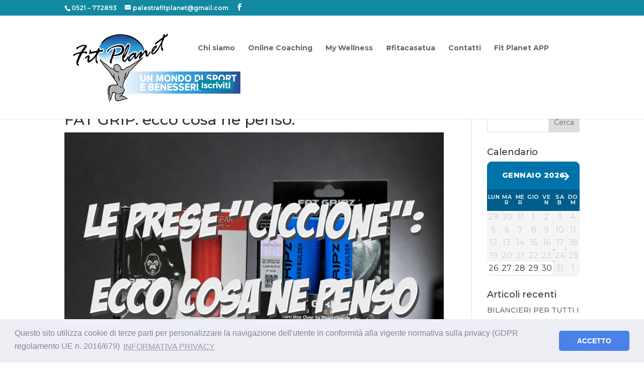

--- FILE ---
content_type: text/html; charset=UTF-8
request_url: https://www.fitplanetparma.it/2021/09/23/fat-grip-ecco-cosa-ne-penso/
body_size: 19902
content:
<!DOCTYPE html>
<html lang="it-IT" prefix="og: https://ogp.me/ns#">
<head>
	<meta charset="UTF-8" />
<meta http-equiv="X-UA-Compatible" content="IE=edge">
	<link rel="pingback" href="https://www.fitplanetparma.it/xmlrpc.php" />

	<script type="text/javascript">
		document.documentElement.className = 'js';
	</script>

	<script type="text/javascript">
			let jqueryParams=[],jQuery=function(r){return jqueryParams=[...jqueryParams,r],jQuery},$=function(r){return jqueryParams=[...jqueryParams,r],$};window.jQuery=jQuery,window.$=jQuery;let customHeadScripts=!1;jQuery.fn=jQuery.prototype={},$.fn=jQuery.prototype={},jQuery.noConflict=function(r){if(window.jQuery)return jQuery=window.jQuery,$=window.jQuery,customHeadScripts=!0,jQuery.noConflict},jQuery.ready=function(r){jqueryParams=[...jqueryParams,r]},$.ready=function(r){jqueryParams=[...jqueryParams,r]},jQuery.load=function(r){jqueryParams=[...jqueryParams,r]},$.load=function(r){jqueryParams=[...jqueryParams,r]},jQuery.fn.ready=function(r){jqueryParams=[...jqueryParams,r]},$.fn.ready=function(r){jqueryParams=[...jqueryParams,r]};</script>
<!-- Ottimizzazione per i motori di ricerca di Rank Math - https://rankmath.com/ -->
<title>FAT GRIP: ecco cosa ne penso. - Fit Planet Parma</title>
<meta name="description" content="Utilizzate da pochi, in Italia, le Fat Grip vengono apprezzate da molti oltreoceano e nella nuova fertile terra del bodybuilding, in Arabia."/>
<meta name="robots" content="follow, index, max-snippet:-1, max-video-preview:-1, max-image-preview:large"/>
<link rel="canonical" href="https://www.fitplanetparma.it/2021/09/23/fat-grip-ecco-cosa-ne-penso/" />
<meta property="og:locale" content="it_IT" />
<meta property="og:type" content="article" />
<meta property="og:title" content="FAT GRIP: ecco cosa ne penso. - Fit Planet Parma" />
<meta property="og:description" content="Utilizzate da pochi, in Italia, le Fat Grip vengono apprezzate da molti oltreoceano e nella nuova fertile terra del bodybuilding, in Arabia." />
<meta property="og:url" content="https://www.fitplanetparma.it/2021/09/23/fat-grip-ecco-cosa-ne-penso/" />
<meta property="og:site_name" content="Fit Planet Parma" />
<meta property="article:tag" content="allenamento" />
<meta property="article:tag" content="allenamento a corpo libero" />
<meta property="article:tag" content="allenamento braccia a casa" />
<meta property="article:tag" content="esercizio fisico" />
<meta property="article:tag" content="fit planet" />
<meta property="article:tag" content="fitness" />
<meta property="article:tag" content="palestra" />
<meta property="article:tag" content="palestra parma" />
<meta property="article:tag" content="scheda palestra" />
<meta property="article:tag" content="sviluppo muscolare" />
<meta property="article:section" content="Uncategorized" />
<meta property="og:updated_time" content="2024-05-24T14:09:49+02:00" />
<meta property="og:image" content="https://www.fitplanetparma.it/wp-content/uploads/2021/09/FAT-GRIP.jpg" />
<meta property="og:image:secure_url" content="https://www.fitplanetparma.it/wp-content/uploads/2021/09/FAT-GRIP.jpg" />
<meta property="og:image:width" content="1920" />
<meta property="og:image:height" content="1280" />
<meta property="og:image:alt" content="Fat Grip" />
<meta property="og:image:type" content="image/jpeg" />
<meta property="article:published_time" content="2021-09-23T14:01:33+02:00" />
<meta property="article:modified_time" content="2024-05-24T14:09:49+02:00" />
<meta name="twitter:card" content="summary_large_image" />
<meta name="twitter:title" content="FAT GRIP: ecco cosa ne penso. - Fit Planet Parma" />
<meta name="twitter:description" content="Utilizzate da pochi, in Italia, le Fat Grip vengono apprezzate da molti oltreoceano e nella nuova fertile terra del bodybuilding, in Arabia." />
<meta name="twitter:image" content="https://www.fitplanetparma.it/wp-content/uploads/2021/09/FAT-GRIP.jpg" />
<meta name="twitter:label1" content="Scritto da" />
<meta name="twitter:data1" content="Francesco Lanini" />
<meta name="twitter:label2" content="Tempo di lettura" />
<meta name="twitter:data2" content="3 minuti" />
<script type="application/ld+json" class="rank-math-schema-pro">{"@context":"https://schema.org","@graph":[{"@type":["Person","Organization"],"@id":"https://www.fitplanetparma.it/#person","name":"Fit Planet Parma","logo":{"@type":"ImageObject","@id":"https://www.fitplanetparma.it/#logo","url":"https://www.fitplanetparma.it/wp-content/uploads/2018/06/Logo-Fit-Planet-new-01.png","contentUrl":"https://www.fitplanetparma.it/wp-content/uploads/2018/06/Logo-Fit-Planet-new-01.png","caption":"Fit Planet Parma","inLanguage":"it-IT","width":"826","height":"366"},"image":{"@type":"ImageObject","@id":"https://www.fitplanetparma.it/#logo","url":"https://www.fitplanetparma.it/wp-content/uploads/2018/06/Logo-Fit-Planet-new-01.png","contentUrl":"https://www.fitplanetparma.it/wp-content/uploads/2018/06/Logo-Fit-Planet-new-01.png","caption":"Fit Planet Parma","inLanguage":"it-IT","width":"826","height":"366"}},{"@type":"WebSite","@id":"https://www.fitplanetparma.it/#website","url":"https://www.fitplanetparma.it","name":"Fit Planet Parma","publisher":{"@id":"https://www.fitplanetparma.it/#person"},"inLanguage":"it-IT"},{"@type":"ImageObject","@id":"https://www.fitplanetparma.it/wp-content/uploads/2021/09/FAT-GRIP.jpg","url":"https://www.fitplanetparma.it/wp-content/uploads/2021/09/FAT-GRIP.jpg","width":"1920","height":"1280","inLanguage":"it-IT"},{"@type":"WebPage","@id":"https://www.fitplanetparma.it/2021/09/23/fat-grip-ecco-cosa-ne-penso/#webpage","url":"https://www.fitplanetparma.it/2021/09/23/fat-grip-ecco-cosa-ne-penso/","name":"FAT GRIP: ecco cosa ne penso. - Fit Planet Parma","datePublished":"2021-09-23T14:01:33+02:00","dateModified":"2024-05-24T14:09:49+02:00","isPartOf":{"@id":"https://www.fitplanetparma.it/#website"},"primaryImageOfPage":{"@id":"https://www.fitplanetparma.it/wp-content/uploads/2021/09/FAT-GRIP.jpg"},"inLanguage":"it-IT"},{"@type":"Person","@id":"https://www.fitplanetparma.it/author/francesco-lanini/","name":"Francesco Lanini","url":"https://www.fitplanetparma.it/author/francesco-lanini/","image":{"@type":"ImageObject","@id":"https://secure.gravatar.com/avatar/91346aadb130aa6d6f235565276e3faa8d2f85b8d1eef04de88cea9386b6348d?s=96&amp;d=mm&amp;r=g","url":"https://secure.gravatar.com/avatar/91346aadb130aa6d6f235565276e3faa8d2f85b8d1eef04de88cea9386b6348d?s=96&amp;d=mm&amp;r=g","caption":"Francesco Lanini","inLanguage":"it-IT"}},{"@type":"BlogPosting","headline":"FAT GRIP: ecco cosa ne penso. - Fit Planet Parma","keywords":"Fat Grip","datePublished":"2021-09-23T14:01:33+02:00","dateModified":"2024-05-24T14:09:49+02:00","author":{"@id":"https://www.fitplanetparma.it/author/francesco-lanini/","name":"Francesco Lanini"},"publisher":{"@id":"https://www.fitplanetparma.it/#person"},"description":"Utilizzate da pochi, in Italia, le Fat Grip vengono apprezzate da molti oltreoceano e nella nuova fertile terra del bodybuilding, in Arabia.","name":"FAT GRIP: ecco cosa ne penso. - Fit Planet Parma","@id":"https://www.fitplanetparma.it/2021/09/23/fat-grip-ecco-cosa-ne-penso/#richSnippet","isPartOf":{"@id":"https://www.fitplanetparma.it/2021/09/23/fat-grip-ecco-cosa-ne-penso/#webpage"},"image":{"@id":"https://www.fitplanetparma.it/wp-content/uploads/2021/09/FAT-GRIP.jpg"},"inLanguage":"it-IT","mainEntityOfPage":{"@id":"https://www.fitplanetparma.it/2021/09/23/fat-grip-ecco-cosa-ne-penso/#webpage"}}]}</script>
<!-- /Rank Math WordPress SEO plugin -->

<link rel='dns-prefetch' href='//fonts.googleapis.com' />
<link rel='dns-prefetch' href='//use.fontawesome.com' />
<link rel='dns-prefetch' href='//www.googletagmanager.com' />
<link rel='dns-prefetch' href='//pagead2.googlesyndication.com' />
<link rel="alternate" type="application/rss+xml" title="Fit Planet Parma &raquo; Feed" href="https://www.fitplanetparma.it/feed/" />
<link rel="alternate" type="application/rss+xml" title="Fit Planet Parma &raquo; Feed dei commenti" href="https://www.fitplanetparma.it/comments/feed/" />
<link rel="alternate" type="text/calendar" title="Fit Planet Parma &raquo; iCal Feed" href="https://www.fitplanetparma.it/events/?ical=1" />
<link rel="alternate" type="application/rss+xml" title="Fit Planet Parma &raquo; FAT GRIP: ecco cosa ne penso. Feed dei commenti" href="https://www.fitplanetparma.it/2021/09/23/fat-grip-ecco-cosa-ne-penso/feed/" />
<meta content="Divi v.4.27.4" name="generator"/><link rel='stylesheet' id='sbi_styles-css' href='https://www.fitplanetparma.it/wp-content/plugins/instagram-feed/css/sbi-styles.min.css?ver=6.10.0' type='text/css' media='all' />
<link rel='stylesheet' id='wp-block-library-css' href='https://www.fitplanetparma.it/wp-includes/css/dist/block-library/style.min.css?ver=6.8.3' type='text/css' media='all' />
<style id='wp-block-library-theme-inline-css' type='text/css'>
.wp-block-audio :where(figcaption){color:#555;font-size:13px;text-align:center}.is-dark-theme .wp-block-audio :where(figcaption){color:#ffffffa6}.wp-block-audio{margin:0 0 1em}.wp-block-code{border:1px solid #ccc;border-radius:4px;font-family:Menlo,Consolas,monaco,monospace;padding:.8em 1em}.wp-block-embed :where(figcaption){color:#555;font-size:13px;text-align:center}.is-dark-theme .wp-block-embed :where(figcaption){color:#ffffffa6}.wp-block-embed{margin:0 0 1em}.blocks-gallery-caption{color:#555;font-size:13px;text-align:center}.is-dark-theme .blocks-gallery-caption{color:#ffffffa6}:root :where(.wp-block-image figcaption){color:#555;font-size:13px;text-align:center}.is-dark-theme :root :where(.wp-block-image figcaption){color:#ffffffa6}.wp-block-image{margin:0 0 1em}.wp-block-pullquote{border-bottom:4px solid;border-top:4px solid;color:currentColor;margin-bottom:1.75em}.wp-block-pullquote cite,.wp-block-pullquote footer,.wp-block-pullquote__citation{color:currentColor;font-size:.8125em;font-style:normal;text-transform:uppercase}.wp-block-quote{border-left:.25em solid;margin:0 0 1.75em;padding-left:1em}.wp-block-quote cite,.wp-block-quote footer{color:currentColor;font-size:.8125em;font-style:normal;position:relative}.wp-block-quote:where(.has-text-align-right){border-left:none;border-right:.25em solid;padding-left:0;padding-right:1em}.wp-block-quote:where(.has-text-align-center){border:none;padding-left:0}.wp-block-quote.is-large,.wp-block-quote.is-style-large,.wp-block-quote:where(.is-style-plain){border:none}.wp-block-search .wp-block-search__label{font-weight:700}.wp-block-search__button{border:1px solid #ccc;padding:.375em .625em}:where(.wp-block-group.has-background){padding:1.25em 2.375em}.wp-block-separator.has-css-opacity{opacity:.4}.wp-block-separator{border:none;border-bottom:2px solid;margin-left:auto;margin-right:auto}.wp-block-separator.has-alpha-channel-opacity{opacity:1}.wp-block-separator:not(.is-style-wide):not(.is-style-dots){width:100px}.wp-block-separator.has-background:not(.is-style-dots){border-bottom:none;height:1px}.wp-block-separator.has-background:not(.is-style-wide):not(.is-style-dots){height:2px}.wp-block-table{margin:0 0 1em}.wp-block-table td,.wp-block-table th{word-break:normal}.wp-block-table :where(figcaption){color:#555;font-size:13px;text-align:center}.is-dark-theme .wp-block-table :where(figcaption){color:#ffffffa6}.wp-block-video :where(figcaption){color:#555;font-size:13px;text-align:center}.is-dark-theme .wp-block-video :where(figcaption){color:#ffffffa6}.wp-block-video{margin:0 0 1em}:root :where(.wp-block-template-part.has-background){margin-bottom:0;margin-top:0;padding:1.25em 2.375em}
</style>
<link rel='stylesheet' id='wpda_like_box_gutenberg_css-css' href='https://www.fitplanetparma.it/wp-content/plugins/like-box/includes/gutenberg/style.css?ver=6.8.3' type='text/css' media='all' />
<link rel='stylesheet' id='wp-components-css' href='https://www.fitplanetparma.it/wp-includes/css/dist/components/style.min.css?ver=6.8.3' type='text/css' media='all' />
<link rel='stylesheet' id='wp-preferences-css' href='https://www.fitplanetparma.it/wp-includes/css/dist/preferences/style.min.css?ver=6.8.3' type='text/css' media='all' />
<link rel='stylesheet' id='wp-block-editor-css' href='https://www.fitplanetparma.it/wp-includes/css/dist/block-editor/style.min.css?ver=6.8.3' type='text/css' media='all' />
<link rel='stylesheet' id='popup-maker-block-library-style-css' href='https://www.fitplanetparma.it/wp-content/plugins/popup-maker/dist/packages/block-library-style.css?ver=dbea705cfafe089d65f1' type='text/css' media='all' />
<style id='font-awesome-svg-styles-default-inline-css' type='text/css'>
.svg-inline--fa {
  display: inline-block;
  height: 1em;
  overflow: visible;
  vertical-align: -.125em;
}
</style>
<link rel='stylesheet' id='font-awesome-svg-styles-css' href='https://www.fitplanetparma.it/wp-content/uploads/font-awesome/v6.5.2/css/svg-with-js.css' type='text/css' media='all' />
<style id='font-awesome-svg-styles-inline-css' type='text/css'>
   .wp-block-font-awesome-icon svg::before,
   .wp-rich-text-font-awesome-icon svg::before {content: unset;}
</style>
<style id='global-styles-inline-css' type='text/css'>
:root{--wp--preset--aspect-ratio--square: 1;--wp--preset--aspect-ratio--4-3: 4/3;--wp--preset--aspect-ratio--3-4: 3/4;--wp--preset--aspect-ratio--3-2: 3/2;--wp--preset--aspect-ratio--2-3: 2/3;--wp--preset--aspect-ratio--16-9: 16/9;--wp--preset--aspect-ratio--9-16: 9/16;--wp--preset--color--black: #000000;--wp--preset--color--cyan-bluish-gray: #abb8c3;--wp--preset--color--white: #ffffff;--wp--preset--color--pale-pink: #f78da7;--wp--preset--color--vivid-red: #cf2e2e;--wp--preset--color--luminous-vivid-orange: #ff6900;--wp--preset--color--luminous-vivid-amber: #fcb900;--wp--preset--color--light-green-cyan: #7bdcb5;--wp--preset--color--vivid-green-cyan: #00d084;--wp--preset--color--pale-cyan-blue: #8ed1fc;--wp--preset--color--vivid-cyan-blue: #0693e3;--wp--preset--color--vivid-purple: #9b51e0;--wp--preset--gradient--vivid-cyan-blue-to-vivid-purple: linear-gradient(135deg,rgba(6,147,227,1) 0%,rgb(155,81,224) 100%);--wp--preset--gradient--light-green-cyan-to-vivid-green-cyan: linear-gradient(135deg,rgb(122,220,180) 0%,rgb(0,208,130) 100%);--wp--preset--gradient--luminous-vivid-amber-to-luminous-vivid-orange: linear-gradient(135deg,rgba(252,185,0,1) 0%,rgba(255,105,0,1) 100%);--wp--preset--gradient--luminous-vivid-orange-to-vivid-red: linear-gradient(135deg,rgba(255,105,0,1) 0%,rgb(207,46,46) 100%);--wp--preset--gradient--very-light-gray-to-cyan-bluish-gray: linear-gradient(135deg,rgb(238,238,238) 0%,rgb(169,184,195) 100%);--wp--preset--gradient--cool-to-warm-spectrum: linear-gradient(135deg,rgb(74,234,220) 0%,rgb(151,120,209) 20%,rgb(207,42,186) 40%,rgb(238,44,130) 60%,rgb(251,105,98) 80%,rgb(254,248,76) 100%);--wp--preset--gradient--blush-light-purple: linear-gradient(135deg,rgb(255,206,236) 0%,rgb(152,150,240) 100%);--wp--preset--gradient--blush-bordeaux: linear-gradient(135deg,rgb(254,205,165) 0%,rgb(254,45,45) 50%,rgb(107,0,62) 100%);--wp--preset--gradient--luminous-dusk: linear-gradient(135deg,rgb(255,203,112) 0%,rgb(199,81,192) 50%,rgb(65,88,208) 100%);--wp--preset--gradient--pale-ocean: linear-gradient(135deg,rgb(255,245,203) 0%,rgb(182,227,212) 50%,rgb(51,167,181) 100%);--wp--preset--gradient--electric-grass: linear-gradient(135deg,rgb(202,248,128) 0%,rgb(113,206,126) 100%);--wp--preset--gradient--midnight: linear-gradient(135deg,rgb(2,3,129) 0%,rgb(40,116,252) 100%);--wp--preset--font-size--small: 13px;--wp--preset--font-size--medium: 20px;--wp--preset--font-size--large: 36px;--wp--preset--font-size--x-large: 42px;--wp--preset--spacing--20: 0.44rem;--wp--preset--spacing--30: 0.67rem;--wp--preset--spacing--40: 1rem;--wp--preset--spacing--50: 1.5rem;--wp--preset--spacing--60: 2.25rem;--wp--preset--spacing--70: 3.38rem;--wp--preset--spacing--80: 5.06rem;--wp--preset--shadow--natural: 6px 6px 9px rgba(0, 0, 0, 0.2);--wp--preset--shadow--deep: 12px 12px 50px rgba(0, 0, 0, 0.4);--wp--preset--shadow--sharp: 6px 6px 0px rgba(0, 0, 0, 0.2);--wp--preset--shadow--outlined: 6px 6px 0px -3px rgba(255, 255, 255, 1), 6px 6px rgba(0, 0, 0, 1);--wp--preset--shadow--crisp: 6px 6px 0px rgba(0, 0, 0, 1);}:root { --wp--style--global--content-size: 823px;--wp--style--global--wide-size: 1080px; }:where(body) { margin: 0; }.wp-site-blocks > .alignleft { float: left; margin-right: 2em; }.wp-site-blocks > .alignright { float: right; margin-left: 2em; }.wp-site-blocks > .aligncenter { justify-content: center; margin-left: auto; margin-right: auto; }:where(.is-layout-flex){gap: 0.5em;}:where(.is-layout-grid){gap: 0.5em;}.is-layout-flow > .alignleft{float: left;margin-inline-start: 0;margin-inline-end: 2em;}.is-layout-flow > .alignright{float: right;margin-inline-start: 2em;margin-inline-end: 0;}.is-layout-flow > .aligncenter{margin-left: auto !important;margin-right: auto !important;}.is-layout-constrained > .alignleft{float: left;margin-inline-start: 0;margin-inline-end: 2em;}.is-layout-constrained > .alignright{float: right;margin-inline-start: 2em;margin-inline-end: 0;}.is-layout-constrained > .aligncenter{margin-left: auto !important;margin-right: auto !important;}.is-layout-constrained > :where(:not(.alignleft):not(.alignright):not(.alignfull)){max-width: var(--wp--style--global--content-size);margin-left: auto !important;margin-right: auto !important;}.is-layout-constrained > .alignwide{max-width: var(--wp--style--global--wide-size);}body .is-layout-flex{display: flex;}.is-layout-flex{flex-wrap: wrap;align-items: center;}.is-layout-flex > :is(*, div){margin: 0;}body .is-layout-grid{display: grid;}.is-layout-grid > :is(*, div){margin: 0;}body{padding-top: 0px;padding-right: 0px;padding-bottom: 0px;padding-left: 0px;}:root :where(.wp-element-button, .wp-block-button__link){background-color: #32373c;border-width: 0;color: #fff;font-family: inherit;font-size: inherit;line-height: inherit;padding: calc(0.667em + 2px) calc(1.333em + 2px);text-decoration: none;}.has-black-color{color: var(--wp--preset--color--black) !important;}.has-cyan-bluish-gray-color{color: var(--wp--preset--color--cyan-bluish-gray) !important;}.has-white-color{color: var(--wp--preset--color--white) !important;}.has-pale-pink-color{color: var(--wp--preset--color--pale-pink) !important;}.has-vivid-red-color{color: var(--wp--preset--color--vivid-red) !important;}.has-luminous-vivid-orange-color{color: var(--wp--preset--color--luminous-vivid-orange) !important;}.has-luminous-vivid-amber-color{color: var(--wp--preset--color--luminous-vivid-amber) !important;}.has-light-green-cyan-color{color: var(--wp--preset--color--light-green-cyan) !important;}.has-vivid-green-cyan-color{color: var(--wp--preset--color--vivid-green-cyan) !important;}.has-pale-cyan-blue-color{color: var(--wp--preset--color--pale-cyan-blue) !important;}.has-vivid-cyan-blue-color{color: var(--wp--preset--color--vivid-cyan-blue) !important;}.has-vivid-purple-color{color: var(--wp--preset--color--vivid-purple) !important;}.has-black-background-color{background-color: var(--wp--preset--color--black) !important;}.has-cyan-bluish-gray-background-color{background-color: var(--wp--preset--color--cyan-bluish-gray) !important;}.has-white-background-color{background-color: var(--wp--preset--color--white) !important;}.has-pale-pink-background-color{background-color: var(--wp--preset--color--pale-pink) !important;}.has-vivid-red-background-color{background-color: var(--wp--preset--color--vivid-red) !important;}.has-luminous-vivid-orange-background-color{background-color: var(--wp--preset--color--luminous-vivid-orange) !important;}.has-luminous-vivid-amber-background-color{background-color: var(--wp--preset--color--luminous-vivid-amber) !important;}.has-light-green-cyan-background-color{background-color: var(--wp--preset--color--light-green-cyan) !important;}.has-vivid-green-cyan-background-color{background-color: var(--wp--preset--color--vivid-green-cyan) !important;}.has-pale-cyan-blue-background-color{background-color: var(--wp--preset--color--pale-cyan-blue) !important;}.has-vivid-cyan-blue-background-color{background-color: var(--wp--preset--color--vivid-cyan-blue) !important;}.has-vivid-purple-background-color{background-color: var(--wp--preset--color--vivid-purple) !important;}.has-black-border-color{border-color: var(--wp--preset--color--black) !important;}.has-cyan-bluish-gray-border-color{border-color: var(--wp--preset--color--cyan-bluish-gray) !important;}.has-white-border-color{border-color: var(--wp--preset--color--white) !important;}.has-pale-pink-border-color{border-color: var(--wp--preset--color--pale-pink) !important;}.has-vivid-red-border-color{border-color: var(--wp--preset--color--vivid-red) !important;}.has-luminous-vivid-orange-border-color{border-color: var(--wp--preset--color--luminous-vivid-orange) !important;}.has-luminous-vivid-amber-border-color{border-color: var(--wp--preset--color--luminous-vivid-amber) !important;}.has-light-green-cyan-border-color{border-color: var(--wp--preset--color--light-green-cyan) !important;}.has-vivid-green-cyan-border-color{border-color: var(--wp--preset--color--vivid-green-cyan) !important;}.has-pale-cyan-blue-border-color{border-color: var(--wp--preset--color--pale-cyan-blue) !important;}.has-vivid-cyan-blue-border-color{border-color: var(--wp--preset--color--vivid-cyan-blue) !important;}.has-vivid-purple-border-color{border-color: var(--wp--preset--color--vivid-purple) !important;}.has-vivid-cyan-blue-to-vivid-purple-gradient-background{background: var(--wp--preset--gradient--vivid-cyan-blue-to-vivid-purple) !important;}.has-light-green-cyan-to-vivid-green-cyan-gradient-background{background: var(--wp--preset--gradient--light-green-cyan-to-vivid-green-cyan) !important;}.has-luminous-vivid-amber-to-luminous-vivid-orange-gradient-background{background: var(--wp--preset--gradient--luminous-vivid-amber-to-luminous-vivid-orange) !important;}.has-luminous-vivid-orange-to-vivid-red-gradient-background{background: var(--wp--preset--gradient--luminous-vivid-orange-to-vivid-red) !important;}.has-very-light-gray-to-cyan-bluish-gray-gradient-background{background: var(--wp--preset--gradient--very-light-gray-to-cyan-bluish-gray) !important;}.has-cool-to-warm-spectrum-gradient-background{background: var(--wp--preset--gradient--cool-to-warm-spectrum) !important;}.has-blush-light-purple-gradient-background{background: var(--wp--preset--gradient--blush-light-purple) !important;}.has-blush-bordeaux-gradient-background{background: var(--wp--preset--gradient--blush-bordeaux) !important;}.has-luminous-dusk-gradient-background{background: var(--wp--preset--gradient--luminous-dusk) !important;}.has-pale-ocean-gradient-background{background: var(--wp--preset--gradient--pale-ocean) !important;}.has-electric-grass-gradient-background{background: var(--wp--preset--gradient--electric-grass) !important;}.has-midnight-gradient-background{background: var(--wp--preset--gradient--midnight) !important;}.has-small-font-size{font-size: var(--wp--preset--font-size--small) !important;}.has-medium-font-size{font-size: var(--wp--preset--font-size--medium) !important;}.has-large-font-size{font-size: var(--wp--preset--font-size--large) !important;}.has-x-large-font-size{font-size: var(--wp--preset--font-size--x-large) !important;}
:where(.wp-block-post-template.is-layout-flex){gap: 1.25em;}:where(.wp-block-post-template.is-layout-grid){gap: 1.25em;}
:where(.wp-block-columns.is-layout-flex){gap: 2em;}:where(.wp-block-columns.is-layout-grid){gap: 2em;}
:root :where(.wp-block-pullquote){font-size: 1.5em;line-height: 1.6;}
</style>
<link rel='stylesheet' id='booked-tooltipster-css' href='https://www.fitplanetparma.it/wp-content/plugins/booked/assets/js/tooltipster/css/tooltipster.css?ver=3.3.0' type='text/css' media='all' />
<link rel='stylesheet' id='booked-tooltipster-theme-css' href='https://www.fitplanetparma.it/wp-content/plugins/booked/assets/js/tooltipster/css/themes/tooltipster-light.css?ver=3.3.0' type='text/css' media='all' />
<link rel='stylesheet' id='booked-animations-css' href='https://www.fitplanetparma.it/wp-content/plugins/booked/assets/css/animations.css?ver=2.4.3' type='text/css' media='all' />
<link rel='stylesheet' id='booked-css-css' href='https://www.fitplanetparma.it/wp-content/plugins/booked/dist/booked.css?ver=2.4.3' type='text/css' media='all' />
<style id='booked-css-inline-css' type='text/css'>
#ui-datepicker-div.booked_custom_date_picker table.ui-datepicker-calendar tbody td a.ui-state-active,#ui-datepicker-div.booked_custom_date_picker table.ui-datepicker-calendar tbody td a.ui-state-active:hover,body #booked-profile-page input[type=submit].button-primary:hover,body .booked-list-view button.button:hover, body .booked-list-view input[type=submit].button-primary:hover,body div.booked-calendar input[type=submit].button-primary:hover,body .booked-modal input[type=submit].button-primary:hover,body div.booked-calendar .bc-head,body div.booked-calendar .bc-head .bc-col,body div.booked-calendar .booked-appt-list .timeslot .timeslot-people button:hover,body #booked-profile-page .booked-profile-header,body #booked-profile-page .booked-tabs li.active a,body #booked-profile-page .booked-tabs li.active a:hover,body #booked-profile-page .appt-block .google-cal-button > a:hover,#ui-datepicker-div.booked_custom_date_picker .ui-datepicker-header{ background:#0073AA !important; }body #booked-profile-page input[type=submit].button-primary:hover,body div.booked-calendar input[type=submit].button-primary:hover,body .booked-list-view button.button:hover, body .booked-list-view input[type=submit].button-primary:hover,body .booked-modal input[type=submit].button-primary:hover,body div.booked-calendar .bc-head .bc-col,body div.booked-calendar .booked-appt-list .timeslot .timeslot-people button:hover,body #booked-profile-page .booked-profile-header,body #booked-profile-page .appt-block .google-cal-button > a:hover{ border-color:#0073AA !important; }body div.booked-calendar .bc-row.days,body div.booked-calendar .bc-row.days .bc-col,body .booked-calendarSwitcher.calendar,body #booked-profile-page .booked-tabs,#ui-datepicker-div.booked_custom_date_picker table.ui-datepicker-calendar thead,#ui-datepicker-div.booked_custom_date_picker table.ui-datepicker-calendar thead th{ background:#015e8c !important; }body div.booked-calendar .bc-row.days .bc-col,body #booked-profile-page .booked-tabs{ border-color:#015e8c !important; }#ui-datepicker-div.booked_custom_date_picker table.ui-datepicker-calendar tbody td.ui-datepicker-today a,#ui-datepicker-div.booked_custom_date_picker table.ui-datepicker-calendar tbody td.ui-datepicker-today a:hover,body #booked-profile-page input[type=submit].button-primary,body div.booked-calendar input[type=submit].button-primary,body .booked-list-view button.button, body .booked-list-view input[type=submit].button-primary,body .booked-list-view button.button, body .booked-list-view input[type=submit].button-primary,body .booked-modal input[type=submit].button-primary,body div.booked-calendar .booked-appt-list .timeslot .timeslot-people button,body #booked-profile-page .booked-profile-appt-list .appt-block.approved .status-block,body #booked-profile-page .appt-block .google-cal-button > a,body .booked-modal p.booked-title-bar,body div.booked-calendar .bc-col:hover .date span,body .booked-list-view a.booked_list_date_picker_trigger.booked-dp-active,body .booked-list-view a.booked_list_date_picker_trigger.booked-dp-active:hover,.booked-ms-modal .booked-book-appt,body #booked-profile-page .booked-tabs li a .counter{ background:#52899e; }body #booked-profile-page input[type=submit].button-primary,body div.booked-calendar input[type=submit].button-primary,body .booked-list-view button.button, body .booked-list-view input[type=submit].button-primary,body .booked-list-view button.button, body .booked-list-view input[type=submit].button-primary,body .booked-modal input[type=submit].button-primary,body #booked-profile-page .appt-block .google-cal-button > a,body div.booked-calendar .booked-appt-list .timeslot .timeslot-people button,body .booked-list-view a.booked_list_date_picker_trigger.booked-dp-active,body .booked-list-view a.booked_list_date_picker_trigger.booked-dp-active:hover{ border-color:#52899e; }body .booked-modal .bm-window p i.fa,body .booked-modal .bm-window a,body .booked-appt-list .booked-public-appointment-title,body .booked-modal .bm-window p.appointment-title,.booked-ms-modal.visible:hover .booked-book-appt{ color:#52899e; }.booked-appt-list .timeslot.has-title .booked-public-appointment-title { color:inherit; }
</style>
<link rel='stylesheet' id='SFSImainCss-css' href='https://www.fitplanetparma.it/wp-content/plugins/ultimate-social-media-icons/css/sfsi-style.css?ver=2.9.6' type='text/css' media='all' />
<link rel='stylesheet' id='et-builder-googlefonts-cached-css' href='https://fonts.googleapis.com/css?family=Montserrat:100,200,300,regular,500,600,700,800,900,100italic,200italic,300italic,italic,500italic,600italic,700italic,800italic,900italic&#038;subset=latin,latin-ext&#038;display=swap' type='text/css' media='all' />
<link rel='stylesheet' id='cookieconsent-css' href='https://www.fitplanetparma.it/wp-content/plugins/ga-germanized/assets/css/cookieconsent.css?ver=3.1.1' type='text/css' media='all' />
<link rel='stylesheet' id='font-awesome-official-css' href='https://use.fontawesome.com/releases/v6.5.2/css/all.css' type='text/css' media='all' integrity="sha384-PPIZEGYM1v8zp5Py7UjFb79S58UeqCL9pYVnVPURKEqvioPROaVAJKKLzvH2rDnI" crossorigin="anonymous" />
<link rel='stylesheet' id='divi-style-pum-css' href='https://www.fitplanetparma.it/wp-content/themes/Divi/style-static.min.css?ver=4.27.4' type='text/css' media='all' />
<link rel='stylesheet' id='font-awesome-official-v4shim-css' href='https://use.fontawesome.com/releases/v6.5.2/css/v4-shims.css' type='text/css' media='all' integrity="sha384-XyvK/kKwgVW+fuRkusfLgfhAMuaxLPSOY8W7wj8tUkf0Nr2WGHniPmpdu+cmPS5n" crossorigin="anonymous" />
<link rel='stylesheet' id='animated-css' href='https://www.fitplanetparma.it/wp-content/plugins/like-box/includes/style/effects.css?ver=6.8.3' type='text/css' media='all' />
<link rel='stylesheet' id='front_end_like_box-css' href='https://www.fitplanetparma.it/wp-content/plugins/like-box/includes/style/style.css?ver=6.8.3' type='text/css' media='all' />
<link rel='stylesheet' id='dashicons-css' href='https://www.fitplanetparma.it/wp-includes/css/dashicons.min.css?ver=6.8.3' type='text/css' media='all' />
<link rel='stylesheet' id='thickbox-css' href='https://www.fitplanetparma.it/wp-includes/js/thickbox/thickbox.css?ver=6.8.3' type='text/css' media='all' />
<script type="text/javascript" src="https://www.fitplanetparma.it/wp-content/plugins/like-box/includes/javascript/front_end_js.js?ver=6.8.3" id="like-box-front-end-js"></script>
<link rel="https://api.w.org/" href="https://www.fitplanetparma.it/wp-json/" /><link rel="alternate" title="JSON" type="application/json" href="https://www.fitplanetparma.it/wp-json/wp/v2/posts/2349" /><link rel="EditURI" type="application/rsd+xml" title="RSD" href="https://www.fitplanetparma.it/xmlrpc.php?rsd" />
<meta name="generator" content="WordPress 6.8.3" />
<link rel='shortlink' href='https://www.fitplanetparma.it/?p=2349' />
<link rel="alternate" title="oEmbed (JSON)" type="application/json+oembed" href="https://www.fitplanetparma.it/wp-json/oembed/1.0/embed?url=https%3A%2F%2Fwww.fitplanetparma.it%2F2021%2F09%2F23%2Ffat-grip-ecco-cosa-ne-penso%2F" />
<link rel="alternate" title="oEmbed (XML)" type="text/xml+oembed" href="https://www.fitplanetparma.it/wp-json/oembed/1.0/embed?url=https%3A%2F%2Fwww.fitplanetparma.it%2F2021%2F09%2F23%2Ffat-grip-ecco-cosa-ne-penso%2F&#038;format=xml" />
<meta name="generator" content="Site Kit by Google 1.170.0" /><meta name="follow.[base64]" content="t4vzl163E3vevgwT5hpZ"/><meta name="tec-api-version" content="v1"><meta name="tec-api-origin" content="https://www.fitplanetparma.it"><link rel="alternate" href="https://www.fitplanetparma.it/wp-json/tribe/events/v1/" /><script async src="https://www.googletagmanager.com/gtag/js?id=UA-124294497-1"></script><script>
				window.dataLayer = window.dataLayer || [];
				function gtag(){dataLayer.push(arguments);}
				gtag('js', new Date());gtag('config', 'UA-124294497-1', {"anonymize_ip":true,"allow_display_features":false,"link_attribution":false});</script><meta name="viewport" content="width=device-width, initial-scale=1.0, maximum-scale=1.0, user-scalable=0" />
<!-- Meta tag Google AdSense aggiunti da Site Kit -->
<meta name="google-adsense-platform-account" content="ca-host-pub-2644536267352236">
<meta name="google-adsense-platform-domain" content="sitekit.withgoogle.com">
<!-- Fine dei meta tag Google AdSense aggiunti da Site Kit -->

<!-- Snippet Google AdSense aggiunto da Site Kit -->
<script type="text/javascript" async="async" src="https://pagead2.googlesyndication.com/pagead/js/adsbygoogle.js?client=ca-pub-2488545814621870&amp;host=ca-host-pub-2644536267352236" crossorigin="anonymous"></script>

<!-- Termina lo snippet Google AdSense aggiunto da Site Kit -->
<link rel="icon" href="https://www.fitplanetparma.it/wp-content/uploads/2018/03/cropped-Fit-Planet-32x32.png" sizes="32x32" />
<link rel="icon" href="https://www.fitplanetparma.it/wp-content/uploads/2018/03/cropped-Fit-Planet-192x192.png" sizes="192x192" />
<link rel="apple-touch-icon" href="https://www.fitplanetparma.it/wp-content/uploads/2018/03/cropped-Fit-Planet-180x180.png" />
<meta name="msapplication-TileImage" content="https://www.fitplanetparma.it/wp-content/uploads/2018/03/cropped-Fit-Planet-270x270.png" />
<link rel="stylesheet" id="et-divi-customizer-global-cached-inline-styles" href="https://www.fitplanetparma.it/wp-content/et-cache/global/et-divi-customizer-global.min.css?ver=1733011351" /></head>
<body class="wp-singular post-template-default single single-post postid-2349 single-format-standard wp-theme-Divi sfsi_actvite_theme_flat tribe-no-js et_pb_button_helper_class et_fixed_nav et_show_nav et_pb_show_title et_secondary_nav_enabled et_secondary_nav_two_panels et_primary_nav_dropdown_animation_expand et_secondary_nav_dropdown_animation_fade et_header_style_left et_pb_footer_columns4 et_cover_background et_pb_gutter osx et_pb_gutters3 et_smooth_scroll et_right_sidebar et_divi_theme et-db">
	<div id="page-container">

					<div id="top-header">
			<div class="container clearfix">

			
				<div id="et-info">
									<span id="et-info-phone">0521 – 772893</span>
				
									<a href="mailto:palestrafitplanet@gmail.com"><span id="et-info-email">palestrafitplanet@gmail.com</span></a>
				
				<ul class="et-social-icons">

	<li class="et-social-icon et-social-facebook">
		<a href="https://www.facebook.com/fitplanetofficial/" class="icon">
			<span>Facebook</span>
		</a>
	</li>

</ul>				</div>

			
				<div id="et-secondary-menu">
				<div class="et_duplicate_social_icons">
								<ul class="et-social-icons">

	<li class="et-social-icon et-social-facebook">
		<a href="https://www.facebook.com/fitplanetofficial/" class="icon">
			<span>Facebook</span>
		</a>
	</li>

</ul>
							</div>				</div>

			</div>
		</div>
		
	
			<header id="main-header" data-height-onload="113">
			<div class="container clearfix et_menu_container">
							<div class="logo_container">
					<span class="logo_helper"></span>
					<a href="https://www.fitplanetparma.it/">
						<img src="https://www.fitplanetparma.it/wp-content/uploads/2018/06/Logo-Fit-Planet-new-01.png" width="826" height="366" alt="Fit Planet Parma" id="logo" data-height-percentage="78" />
					</a>
				</div>
							<div id="et-top-navigation" data-height="113" data-fixed-height="40">
											<nav id="top-menu-nav">
						<ul id="top-menu" class="nav"><li id="menu-item-869" class="menu-item menu-item-type-post_type menu-item-object-page menu-item-869"><a href="https://www.fitplanetparma.it/chi-siamo/">Chi siamo</a></li>
<li id="menu-item-884" class="menu-item menu-item-type-post_type menu-item-object-page menu-item-884"><a href="https://www.fitplanetparma.it/online-coaching/">Online Coaching</a></li>
<li id="menu-item-2254" class="menu-item menu-item-type-post_type menu-item-object-page menu-item-2254"><a href="https://www.fitplanetparma.it/my-welness/">My Wellness</a></li>
<li id="menu-item-1784" class="menu-item menu-item-type-post_type menu-item-object-page menu-item-1784"><a href="https://www.fitplanetparma.it/fitacasatua/">#fitacasatua</a></li>
<li id="menu-item-904" class="menu-item menu-item-type-post_type menu-item-object-page menu-item-904"><a href="https://www.fitplanetparma.it/contatti/">Contatti</a></li>
<li id="menu-item-1464" class="menu-item menu-item-type-post_type menu-item-object-page menu-item-1464"><a href="https://www.fitplanetparma.it/fit-planet-app/">Fit Planet APP</a></li>
<li id="menu-item-993" class="menu-item menu-item-type-custom menu-item-object-custom menu-item-993"><a href="https://my.fliptonic.com/fitplanet/Account/Login?returnUrl=%2Ffitplanet"><img src="http://www.fitplanetparma.it/wp-content/uploads/2018/06/iscriviti_ok2.png"></a></li>
</ul>						</nav>
					
					
					
					
					<div id="et_mobile_nav_menu">
				<div class="mobile_nav closed">
					<span class="select_page">Seleziona una pagina</span>
					<span class="mobile_menu_bar mobile_menu_bar_toggle"></span>
				</div>
			</div>				</div> <!-- #et-top-navigation -->
			</div> <!-- .container -->
					</header> <!-- #main-header -->
			<div id="et-main-area">
	
<div id="main-content">
		<div class="container">
		<div id="content-area" class="clearfix">
			<div id="left-area">
											<article id="post-2349" class="et_pb_post post-2349 post type-post status-publish format-standard has-post-thumbnail hentry category-uncategorized tag-allenamento tag-allenamento-a-corpo-libero tag-allenamento-braccia-a-casa tag-esercizio-fisico tag-fit-planet tag-fitness tag-palestra tag-palestra-parma tag-scheda-palestra tag-sviluppo-muscolare">
											<div class="et_post_meta_wrapper">
							<h1 class="entry-title">FAT GRIP: ecco cosa ne penso.</h1>

						<img src="https://www.fitplanetparma.it/wp-content/uploads/2021/09/FAT-GRIP-1080x675.jpg" alt="" class="" width="1080" height="675" srcset="https://www.fitplanetparma.it/wp-content/uploads/2021/09/FAT-GRIP-980x653.jpg 980w, https://www.fitplanetparma.it/wp-content/uploads/2021/09/FAT-GRIP-480x320.jpg 480w" sizes="(min-width: 0px) and (max-width: 480px) 480px, (min-width: 481px) and (max-width: 980px) 980px, (min-width: 981px) 1080px, 100vw" />
												</div>
				
					<div class="entry-content">
					<h1>Utilizzate da pochi, in Italia, le Fat Grip vengono apprezzate da molti oltreoceano e nella nuova fertile terra del bodybuilding, in Arabia.</h1>
<p>Inizialmente colpito dalla tipologia di accessorio, ho deciso di provare questo supporto e, a distanza di circa 3 mesi, mi sento di poter fornire un feedback abbastanza preciso. Vediamo insieme Fat Grip.</p>
<p>Partiamo dall&#8217;utilizzo delle Fat Grip che, come suggerisce il nome si tratta di una &#8220;presa grassa&#8221;, ovvero un accessorio che aumenta il diametro delle normali prese (manubri e bilancieri in primis ma non solo).</p>
<p>Generalmente anche chi gestisce una palestra non presta troppa attenzione ai &#8220;dettagli&#8221;. In questo caso il dettaglio variabile è il diametro dei bilancieri.</p>
<p>Nella maggior parte dei centri fitness (ma soprattutto wellness), i bilancieri sono &#8220;standard&#8221; ovvero hanno un diametro della presa di 28 mm (nel caso di bilancieri regolamentari da 20 kg) o di 25 mm (in presenza di un bilanciere regolamentare da donna 15 kg).</p>
<h5>Fat Grip entra in azione ora. Applicato a un qualsiasi bilanciere ci consente di aumentare il diametro della presa stessa.</h5>
<p>Ma a cosa ci serve? Qual è lo scopo?</p>
<p>Aumentare la presa per compiere un esercizio qualunque non ha molto senso.</p>
<p>Ha invece senso se aumentiamo la presa di bilanciere o di un manubrio, se l&#8217;esercizio è dedicato ad un maggiore focus del bicipite bracchiale.</p>
<p>Spesso il &#8220;rischio&#8221; in cui si inciampa durante un esecuzione di cura con manubrio classico è quello di attivare eccessivamente il brachioradiale. Stimolazione dovuta da un amento della presa (in termini di forza applicata con la mano sul manubrio).</p>
<p>Fat Grip ci da un grosso aiuto proprio in questa direzione.</p>
<h5>Aumentando il diametro della persa diminuiamo la forza impressa sulla presa, aumentando così il focus sul muscolo target, il bicipite brachiale.</h5>
<p>&nbsp;</p>
<h2>Questa è una semplice e veloce spiegazione del funzionamento di Fat Grip a livello teorico, ma in pratica?</h2>
<p>&nbsp;</p>
<h5>Per realizzare al meglio questo articolo ho voluto prendere due prodotti diversi, realizzati con materiali differenti e con specifiche leggermente diverse.</h5>
<p>&nbsp;</p>
<p><strong>Il primo Fat Grip acquistato è il Beast Grips prodotto dalla Beast Gear.</strong></p>
<p>Il diametro esterno è di 5 cm, è realizzato in silicone e presenta delle scanalature longitudinali per aumentare il grip.</p>
<p>Pecca sicuramente nei materiali e, il punto debole che mi sento di segnalare è che non presenta all&#8217;interno nessun meccanismo di grip. Di conseguenza tende a spostarsi veramente molto, soprattutto su accessori di diametri inferiori di 26 mm.</p>
<p>E&#8217; senza dubbio un prodotto economico (circa 18 €), che mi sentirei di consigliare ai curiosi e a pochi altri 👉🏼 <a href="https://www.amazon.it/gp/product/B01M8MOAXM/ref=ppx_yo_dt_b_asin_title_o07_s00?ie=UTF8&amp;psc=1" target="_blank" rel="noopener">Beast Grips</a></p>
<p>&nbsp;</p>
<p><strong>Il secondo Fat Grip che ho voluto prendere è invece, se vogliamo, l&#8217;originale. Si chiama proprio Fat Gripz.</strong></p>
<p>E&#8217; una bomba.</p>
<p>L&#8217;azienda propone tre diversi modelli da tre diversi diametri:</p>
<p>Fat Gripz ONE: l&#8217;entry level da 4,45 cm.</p>
<p>Fat Gripz PRO SERIES: (quello da me acquistato) con un diametro di 5,72 cm.</p>
<p>Fat Gripz EXTREME: con un diametro di ben 6,99 cm.</p>
<p>Ha un grip mostruoso, soprattutto nella parte interna. Non gira e si adatta in maniera eccelsa a qualsiasi accessori (corde comprese).</p>
<p>Non perde la sua rigidità con il passare del tempo e offre un ottima presa salda in condizioni di sudore.</p>
<p>La qualità si sente tutta, in ogni sua parte (e si paga tutta, circa 30 €). 👉🏼 <a href="https://www.amazon.it/gp/product/B07QKML1SL/ref=ppx_od_dt_b_asin_title_s00?ie=UTF8&amp;psc=1" target="_blank" rel="noopener">Fat Gripz PRO SERIES</a></p>
<p>&nbsp;</p>
<h5>Riassumendo.</h5>
<p>Se volete aumentare il focus sul bicipite bracchiale questo è un accessorio che fa per voi, non è un grosso investimento ma sono sicuro vi troverete davvero bene!!</p>
<p>Logicamente potete utilizzare Fat Grip anche per altri esercizi come ad esempio per i tricipiti.</p>
<p>C&#8217;è chi lo utilizzerà anche per i polpacci ma non mi sento di consigliarvelo&#8230;</p>
<p>Se l&#8217;avete provato fatemi sapere cosa ne pensate e come vi siete trovati!!</p>
<p>&nbsp;</p>
<p>&nbsp;</p>
<div class='sfsi_Sicons sfsi_Sicons_position_left' style='float: left; vertical-align: middle; text-align:left'><div style='margin:0px 8px 0px 0px; line-height: 24px'><span></span></div><div class='sfsi_socialwpr'><div class='sf_fb sf_icon' style='text-align:left;vertical-align: middle;'><div class="fb-like margin-disable-count" data-href="https://www.fitplanetparma.it/2021/09/23/fat-grip-ecco-cosa-ne-penso/"  data-send="false" data-layout="button" ></div></div><div class='sf_fb_share sf_icon' style='text-align:left;vertical-align: middle;'><a target="_blank" href="https://www.facebook.com/sharer/sharer.php?u=https://www.fitplanetparma.it/2021/09/23/fat-grip-ecco-cosa-ne-penso/" style="display:inline-block;"><img class='sfsi_wicon'  data-pin-nopin='true' alt='fb-share-icon' title='Facebook Share' src='https://www.fitplanetparma.it/wp-content/plugins/ultimate-social-media-icons/images/share_icons/fb_icons/en_US.svg' /></a></div><div class='sf_twiter sf_icon' style='display: inline-block;vertical-align: middle;width: auto;margin-left: 7px;'>
						<a target="_blank" href="https://x.com/intent/post?text=FAT+GRIP%3A+ecco+cosa+ne+penso.+https%3A%2F%2Fwww.fitplanetparma.it%2F2021%2F09%2F23%2Ffat-grip-ecco-cosa-ne-penso%2F" style="display:inline-block">
							<img data-pin-nopin= true class='sfsi_wicon' src='https://www.fitplanetparma.it/wp-content/plugins/ultimate-social-media-icons/images/share_icons/Twitter_Tweet/en_US_Tweet.svg' alt='Tweet' title='Tweet' >
						</a>
					</div></div></div>					</div>
					<div class="et_post_meta_wrapper">
										</div>
				</article>

						</div>

				<div id="sidebar">
		<div id="search-2" class="et_pb_widget widget_search"><form role="search" method="get" id="searchform" class="searchform" action="https://www.fitplanetparma.it/">
				<div>
					<label class="screen-reader-text" for="s">Ricerca per:</label>
					<input type="text" value="" name="s" id="s" />
					<input type="submit" id="searchsubmit" value="Cerca" />
				</div>
			</form></div><div id="booked_calendar-6" class="et_pb_widget booked_calendar"><h4 class="widgettitle">Calendario</h4><div class="booked-calendar-shortcode-wrap"><div class="booked-calendar-wrap small"><div class="booked-calendar" data-calendar-date="2026-01-01">
		<div class="bc-head">

			
			<div class="bc-row top">
				<div class="bc-col">
										<span class="calendarSavingState">
						<i class="fa-solid fa-circle-notch fa-spin"></i>
					</span>
					<span class="monthName">
						Gennaio 2026											</span>
					<a href="#" data-goto="2026-02-01" class="page-right"><i class="fa-solid fa-arrow-right"></i></a>				</div>
			</div>
			<div class="bc-row days">
								<div class="bc-col">Lun</div>
				<div class="bc-col">Mar</div>
				<div class="bc-col">Mer</div>
				<div class="bc-col">Gio</div>
				<div class="bc-col">Ven</div>
				<div class="bc-col">Sab</div>				<div class="bc-col">Dom</div>			</div>
		</div>
		<div class="bc-body"><div class="bc-row week"><div data-date="2025-12-29" class="bc-col prev-month prev-date"><span class="date"><span class="number">29</span></span></div><div data-date="2025-12-30" class="bc-col prev-month prev-date"><span class="date"><span class="number">30</span></span></div><div data-date="2025-12-31" class="bc-col prev-month prev-date"><span class="date"><span class="number">31</span></span></div><div data-date="2026-01-1" class="bc-col prev-date"><span class="date"><span class="number">1</span></span></div><div data-date="2026-01-2" class="bc-col prev-date"><span class="date"><span class="number">2</span></span></div><div data-date="2026-01-3" class="bc-col prev-date"><span class="date"><span class="number">3</span></span></div><div data-date="2026-01-4" class="bc-col prev-date"><span class="date"><span class="number">4</span></span></div></div><div class="bc-row week"><div data-date="2026-01-5" class="bc-col prev-date"><span class="date"><span class="number">5</span></span></div><div data-date="2026-01-6" class="bc-col prev-date"><span class="date"><span class="number">6</span></span></div><div data-date="2026-01-7" class="bc-col prev-date"><span class="date"><span class="number">7</span></span></div><div data-date="2026-01-8" class="bc-col prev-date"><span class="date"><span class="number">8</span></span></div><div data-date="2026-01-9" class="bc-col prev-date"><span class="date"><span class="number">9</span></span></div><div data-date="2026-01-10" class="bc-col prev-date"><span class="date"><span class="number">10</span></span></div><div data-date="2026-01-11" class="bc-col prev-date"><span class="date"><span class="number">11</span></span></div></div><div class="bc-row week"><div data-date="2026-01-12" class="bc-col prev-date"><span class="date"><span class="number">12</span></span></div><div data-date="2026-01-13" class="bc-col prev-date"><span class="date"><span class="number">13</span></span></div><div data-date="2026-01-14" class="bc-col prev-date"><span class="date"><span class="number">14</span></span></div><div data-date="2026-01-15" class="bc-col prev-date"><span class="date"><span class="number">15</span></span></div><div data-date="2026-01-16" class="bc-col prev-date"><span class="date"><span class="number">16</span></span></div><div data-date="2026-01-17" class="bc-col prev-date"><span class="date"><span class="number">17</span></span></div><div data-date="2026-01-18" class="bc-col prev-date"><span class="date"><span class="number">18</span></span></div></div><div class="bc-row week"><div data-date="2026-01-19" class="bc-col prev-date"><span class="date"><span class="number">19</span></span></div><div data-date="2026-01-20" class="bc-col prev-date"><span class="date"><span class="number">20</span></span></div><div data-date="2026-01-21" class="bc-col prev-date"><span class="date"><span class="number">21</span></span></div><div data-date="2026-01-22" class="bc-col prev-date"><span class="date"><span class="number">22</span></span></div><div data-date="2026-01-23" class="bc-col prev-date"><span class="date"><span class="number">23</span></span></div><div data-date="2026-01-24" class="bc-col today prev-date"><span class="date"><span class="number">24</span></span></div><div data-date="2026-01-25" class="bc-col prev-date"><span class="date"><span class="number">25</span></span></div></div><div class="bc-row week"><div data-date="2026-01-26" class="bc-col "><span class="date tooltipster" title="40 Available"><span class="number">26</span></span></div><div data-date="2026-01-27" class="bc-col "><span class="date tooltipster" title="30 Available"><span class="number">27</span></span></div><div data-date="2026-01-28" class="bc-col "><span class="date tooltipster" title="40 Available"><span class="number">28</span></span></div><div data-date="2026-01-29" class="bc-col "><span class="date tooltipster" title="10 Available"><span class="number">29</span></span></div><div data-date="2026-01-30" class="bc-col "><span class="date tooltipster" title="40 Available"><span class="number">30</span></span></div><div data-date="2026-01-31" class="bc-col prev-date"><span class="date"><span class="number">31</span></span></div><div data-date="2026-02-1" class="bc-col next-month prev-date"><span class="date"><span class="number">1</span></span></div></div>		</div>
	</div></div></div></div>
		<div id="recent-posts-4" class="et_pb_widget widget_recent_entries">
		<h4 class="widgettitle">Articoli recenti</h4>
		<ul>
											<li>
					<a href="https://www.fitplanetparma.it/2022/01/03/bilancieri-per-tutti-i-gusti/">BILANCIERI PER TUTTI I GUSTI</a>
									</li>
											<li>
					<a href="https://www.fitplanetparma.it/2021/09/23/fat-grip-ecco-cosa-ne-penso/" aria-current="page">FAT GRIP: ecco cosa ne penso.</a>
									</li>
											<li>
					<a href="https://www.fitplanetparma.it/2021/09/20/rimini-wellness-2021-noi-non-ci-saremo/">RIMINI WELLNESS 2021: noi non ci saremo.</a>
									</li>
											<li>
					<a href="https://www.fitplanetparma.it/2021/06/28/scarpe-da-palestra-quali-e-come-scegliere/">SCARPE DA PALESTRA: QUALI E COME SCEGLIERE</a>
									</li>
											<li>
					<a href="https://www.fitplanetparma.it/2021/02/08/skill-bike-technogym-power-shift/">SKILL BIKE TECHNOGYM | POWER SHIFT</a>
									</li>
					</ul>

		</div><div id="tag_cloud-3" class="et_pb_widget widget_tag_cloud"><h4 class="widgettitle">Tag</h4><div class="tagcloud"><a href="https://www.fitplanetparma.it/tag/addominali-a-casa/" class="tag-cloud-link tag-link-145 tag-link-position-1" style="font-size: 16.898305084746pt;" aria-label="addominali a casa (16 elementi)">addominali a casa</a>
<a href="https://www.fitplanetparma.it/tag/allenamento/" class="tag-cloud-link tag-link-81 tag-link-position-2" style="font-size: 22pt;" aria-label="allenamento (45 elementi)">allenamento</a>
<a href="https://www.fitplanetparma.it/tag/allenamento-a-casa/" class="tag-cloud-link tag-link-138 tag-link-position-3" style="font-size: 19.508474576271pt;" aria-label="allenamento a casa (27 elementi)">allenamento a casa</a>
<a href="https://www.fitplanetparma.it/tag/allenamento-a-corpo-libero/" class="tag-cloud-link tag-link-112 tag-link-position-4" style="font-size: 20.932203389831pt;" aria-label="allenamento a corpo libero (36 elementi)">allenamento a corpo libero</a>
<a href="https://www.fitplanetparma.it/tag/allenamento-braccia-a-casa/" class="tag-cloud-link tag-link-152 tag-link-position-5" style="font-size: 18.440677966102pt;" aria-label="allenamento braccia a casa (22 elementi)">allenamento braccia a casa</a>
<a href="https://www.fitplanetparma.it/tag/allenamento-cardio-a-casa/" class="tag-cloud-link tag-link-142 tag-link-position-6" style="font-size: 19.508474576271pt;" aria-label="allenamento cardio a casa (27 elementi)">allenamento cardio a casa</a>
<a href="https://www.fitplanetparma.it/tag/allenamento-corpo-libero-a-casa/" class="tag-cloud-link tag-link-143 tag-link-position-7" style="font-size: 19.508474576271pt;" aria-label="allenamento corpo libero a casa (27 elementi)">allenamento corpo libero a casa</a>
<a href="https://www.fitplanetparma.it/tag/allenamento-funzionale/" class="tag-cloud-link tag-link-111 tag-link-position-8" style="font-size: 19.271186440678pt;" aria-label="allenamento funzionale (26 elementi)">allenamento funzionale</a>
<a href="https://www.fitplanetparma.it/tag/allenamento-spalle-a-casa/" class="tag-cloud-link tag-link-155 tag-link-position-9" style="font-size: 8pt;" aria-label="allenamento spalle a casa (2 elementi)">allenamento spalle a casa</a>
<a href="https://www.fitplanetparma.it/tag/allungamento/" class="tag-cloud-link tag-link-92 tag-link-position-10" style="font-size: 8pt;" aria-label="allungamento (2 elementi)">allungamento</a>
<a href="https://www.fitplanetparma.it/tag/balance/" class="tag-cloud-link tag-link-17 tag-link-position-11" style="font-size: 10.610169491525pt;" aria-label="balance (4 elementi)">balance</a>
<a href="https://www.fitplanetparma.it/tag/benessere/" class="tag-cloud-link tag-link-80 tag-link-position-12" style="font-size: 19.864406779661pt;" aria-label="benessere (29 elementi)">benessere</a>
<a href="https://www.fitplanetparma.it/tag/cardio/" class="tag-cloud-link tag-link-101 tag-link-position-13" style="font-size: 8pt;" aria-label="cardio (2 elementi)">cardio</a>
<a href="https://www.fitplanetparma.it/tag/cardio-pha/" class="tag-cloud-link tag-link-102 tag-link-position-14" style="font-size: 8pt;" aria-label="cardio pha (2 elementi)">cardio pha</a>
<a href="https://www.fitplanetparma.it/tag/circuito-a-casa/" class="tag-cloud-link tag-link-148 tag-link-position-15" style="font-size: 8pt;" aria-label="circuito a casa (2 elementi)">circuito a casa</a>
<a href="https://www.fitplanetparma.it/tag/definizione/" class="tag-cloud-link tag-link-98 tag-link-position-16" style="font-size: 10.610169491525pt;" aria-label="definizione (4 elementi)">definizione</a>
<a href="https://www.fitplanetparma.it/tag/dimagrimento/" class="tag-cloud-link tag-link-99 tag-link-position-17" style="font-size: 11.559322033898pt;" aria-label="dimagrimento (5 elementi)">dimagrimento</a>
<a href="https://www.fitplanetparma.it/tag/educazione-motoria/" class="tag-cloud-link tag-link-117 tag-link-position-18" style="font-size: 12.389830508475pt;" aria-label="educazione motoria (6 elementi)">educazione motoria</a>
<a href="https://www.fitplanetparma.it/tag/elastici/" class="tag-cloud-link tag-link-110 tag-link-position-19" style="font-size: 8pt;" aria-label="elastici (2 elementi)">elastici</a>
<a href="https://www.fitplanetparma.it/tag/esercizi-a-casa/" class="tag-cloud-link tag-link-149 tag-link-position-20" style="font-size: 17.728813559322pt;" aria-label="esercizi a casa (19 elementi)">esercizi a casa</a>
<a href="https://www.fitplanetparma.it/tag/esercizi-fitness-a-casa/" class="tag-cloud-link tag-link-139 tag-link-position-21" style="font-size: 17.966101694915pt;" aria-label="esercizi fitness a casa (20 elementi)">esercizi fitness a casa</a>
<a href="https://www.fitplanetparma.it/tag/esercizio-fisico/" class="tag-cloud-link tag-link-123 tag-link-position-22" style="font-size: 19.864406779661pt;" aria-label="esercizio fisico (29 elementi)">esercizio fisico</a>
<a href="https://www.fitplanetparma.it/tag/esercizio-fisico-a-casa/" class="tag-cloud-link tag-link-144 tag-link-position-23" style="font-size: 16.898305084746pt;" aria-label="esercizio fisico a casa (16 elementi)">esercizio fisico a casa</a>
<a href="https://www.fitplanetparma.it/tag/fitness/" class="tag-cloud-link tag-link-83 tag-link-position-24" style="font-size: 20.932203389831pt;" aria-label="fitness (36 elementi)">fitness</a>
<a href="https://www.fitplanetparma.it/tag/fitness-a-casa/" class="tag-cloud-link tag-link-140 tag-link-position-25" style="font-size: 18.203389830508pt;" aria-label="fitness a casa (21 elementi)">fitness a casa</a>
<a href="https://www.fitplanetparma.it/tag/fit-planet/" class="tag-cloud-link tag-link-126 tag-link-position-26" style="font-size: 20.576271186441pt;" aria-label="fit planet (34 elementi)">fit planet</a>
<a href="https://www.fitplanetparma.it/tag/glutei/" class="tag-cloud-link tag-link-113 tag-link-position-27" style="font-size: 14.64406779661pt;" aria-label="glutei (10 elementi)">glutei</a>
<a href="https://www.fitplanetparma.it/tag/hiit/" class="tag-cloud-link tag-link-150 tag-link-position-28" style="font-size: 8pt;" aria-label="HIIT (2 elementi)">HIIT</a>
<a href="https://www.fitplanetparma.it/tag/incremento-forza/" class="tag-cloud-link tag-link-104 tag-link-position-29" style="font-size: 10.610169491525pt;" aria-label="incremento forza (4 elementi)">incremento forza</a>
<a href="https://www.fitplanetparma.it/tag/iperplasia/" class="tag-cloud-link tag-link-107 tag-link-position-30" style="font-size: 8pt;" aria-label="iperplasia (2 elementi)">iperplasia</a>
<a href="https://www.fitplanetparma.it/tag/ipertrofia/" class="tag-cloud-link tag-link-106 tag-link-position-31" style="font-size: 11.559322033898pt;" aria-label="ipertrofia (5 elementi)">ipertrofia</a>
<a href="https://www.fitplanetparma.it/tag/miglioramento-performance/" class="tag-cloud-link tag-link-97 tag-link-position-32" style="font-size: 12.389830508475pt;" aria-label="miglioramento performance (6 elementi)">miglioramento performance</a>
<a href="https://www.fitplanetparma.it/tag/muscolo/" class="tag-cloud-link tag-link-85 tag-link-position-33" style="font-size: 15.118644067797pt;" aria-label="muscolo (11 elementi)">muscolo</a>
<a href="https://www.fitplanetparma.it/tag/palestra/" class="tag-cloud-link tag-link-77 tag-link-position-34" style="font-size: 21.050847457627pt;" aria-label="palestra (37 elementi)">palestra</a>
<a href="https://www.fitplanetparma.it/tag/palestra-parma/" class="tag-cloud-link tag-link-125 tag-link-position-35" style="font-size: 21.406779661017pt;" aria-label="palestra parma (40 elementi)">palestra parma</a>
<a href="https://www.fitplanetparma.it/tag/preparazione-atletica/" class="tag-cloud-link tag-link-96 tag-link-position-36" style="font-size: 10.610169491525pt;" aria-label="preparazione atletica (4 elementi)">preparazione atletica</a>
<a href="https://www.fitplanetparma.it/tag/scheda-palestra/" class="tag-cloud-link tag-link-103 tag-link-position-37" style="font-size: 18.677966101695pt;" aria-label="scheda palestra (23 elementi)">scheda palestra</a>
<a href="https://www.fitplanetparma.it/tag/sospensione/" class="tag-cloud-link tag-link-82 tag-link-position-38" style="font-size: 8pt;" aria-label="sospensione (2 elementi)">sospensione</a>
<a href="https://www.fitplanetparma.it/tag/sviluppo-muscolare/" class="tag-cloud-link tag-link-105 tag-link-position-39" style="font-size: 19.033898305085pt;" aria-label="sviluppo muscolare (25 elementi)">sviluppo muscolare</a>
<a href="https://www.fitplanetparma.it/tag/tecniche-di-allenamento/" class="tag-cloud-link tag-link-91 tag-link-position-40" style="font-size: 13.576271186441pt;" aria-label="tecniche di allenamento (8 elementi)">tecniche di allenamento</a>
<a href="https://www.fitplanetparma.it/tag/tonificazione/" class="tag-cloud-link tag-link-95 tag-link-position-41" style="font-size: 17.491525423729pt;" aria-label="tonificazione (18 elementi)">tonificazione</a>
<a href="https://www.fitplanetparma.it/tag/trx/" class="tag-cloud-link tag-link-78 tag-link-position-42" style="font-size: 10.610169491525pt;" aria-label="trx (4 elementi)">trx</a>
<a href="https://www.fitplanetparma.it/tag/wellness/" class="tag-cloud-link tag-link-120 tag-link-position-43" style="font-size: 11.559322033898pt;" aria-label="Wellness (5 elementi)">Wellness</a>
<a href="https://www.fitplanetparma.it/tag/workout/" class="tag-cloud-link tag-link-79 tag-link-position-44" style="font-size: 19.271186440678pt;" aria-label="workout (26 elementi)">workout</a>
<a href="https://www.fitplanetparma.it/tag/workout-a-casa/" class="tag-cloud-link tag-link-146 tag-link-position-45" style="font-size: 17.966101694915pt;" aria-label="workout a casa (20 elementi)">workout a casa</a></div>
</div>	</div>
		</div>
	</div>
	</div>


	<span class="et_pb_scroll_top et-pb-icon"></span>


			<footer id="main-footer">
				
<div class="container">
	<div id="footer-widgets" class="clearfix">
		<div class="footer-widget"><div id="like_box_facbook-2" class="fwidget et_pb_widget widget_like_box_facbook"><h4 class="title">Seguici su Facebook</h4><iframe id="facbook_like_box_1" src="//www.facebook.com/v11.0/plugins/page.php?adapt_container_width=true&#038;container_width=300&#038;width=300&#038;height=155&#038;hide_cover=false&#038;href=https%3A%2F%2Fwww.facebook.com%2Ffitplanetofficial&#038;locale=it_IT&#038;sdk=joey&#038;show_facepile=true&#038;tabs=timeline&#038;show_posts=false&#038;small_header=true" scrolling="no" allowTransparency="true" style="border:1px solid #FFF; overflow:hidden;visibility:hidden; max-width:500px; width:300px; height:155px;"></iframe><script>
		if(typeof(jQuery)=="undefined")
			jQuery=window.parent.jQuery;
		if(typeof(like_box_animated_element)=="undefined")
			like_box_animated_element=window.parent.like_box_animated_element;
		if(typeof(like_box_set_width_cur_element)=="undefined")
			like_box_set_width_cur_element=window.parent.like_box_animated_element;		
		jQuery(document).ready(function(){
			document.getElementById("facbook_like_box_1").style.visibility="visible"
			like_box_set_width_cur_element("facbook_like_box_1",300)
			});</script></div></div><div class="footer-widget"><div id="text-3" class="fwidget et_pb_widget widget_text"><h4 class="title">Seguici su Instagram</h4>			<div class="textwidget">		<div id="sbi_mod_error" >
			<span>Questo errore è visibile solamente agli amministratori WordPress</span><br/>
			<p><strong>Errore: Non è stato trovato alcun feed con l&#039;ID 1 .</strong>
			<p>Vai alla pagina delle impostazioni del feed di Instagram per creare un feed.</p>
		</div>
		
</div>
		</div></div><div class="footer-widget"><div id="text-4" class="fwidget et_pb_widget widget_text"><h4 class="title">Vieni a trovarci</h4>			<div class="textwidget"><p><strong>INDIRIZZO:</strong><br />
Via Edgardo Minozzi, 18, 43122 Parma (PR) Italia</p>
<p><strong>TEL:</strong><br />
0521 – 772893</p>
<p><strong>EMAIL:</strong><br />
<span data-sheets-value="[null,2,&quot;palestrafitplanet@gmail.com&quot;]" data-sheets-userformat="[null,null,643,[null,0],[null,2,65535],null,null,null,null,null,2,null,0]"><a href="mailto:palestrafitplanet@gmail.com">palestrafitplanet@gmail.com</a></span></p>
</div>
		</div></div><div class="footer-widget">
		<div id="recent-posts-5" class="fwidget et_pb_widget widget_recent_entries">
		<h4 class="title">Articoli recenti</h4>
		<ul>
											<li>
					<a href="https://www.fitplanetparma.it/2022/01/03/bilancieri-per-tutti-i-gusti/">BILANCIERI PER TUTTI I GUSTI</a>
									</li>
											<li>
					<a href="https://www.fitplanetparma.it/2021/09/23/fat-grip-ecco-cosa-ne-penso/" aria-current="page">FAT GRIP: ecco cosa ne penso.</a>
									</li>
											<li>
					<a href="https://www.fitplanetparma.it/2021/09/20/rimini-wellness-2021-noi-non-ci-saremo/">RIMINI WELLNESS 2021: noi non ci saremo.</a>
									</li>
											<li>
					<a href="https://www.fitplanetparma.it/2021/06/28/scarpe-da-palestra-quali-e-come-scegliere/">SCARPE DA PALESTRA: QUALI E COME SCEGLIERE</a>
									</li>
											<li>
					<a href="https://www.fitplanetparma.it/2021/02/08/skill-bike-technogym-power-shift/">SKILL BIKE TECHNOGYM | POWER SHIFT</a>
									</li>
					</ul>

		</div></div>	</div>
</div>


		
				<div id="et-footer-nav">
					<div class="container">
						<ul id="menu-footer-menu-1" class="bottom-nav"><li id="menu-item-987" class="menu-item menu-item-type-post_type menu-item-object-page menu-item-987"><a href="https://www.fitplanetparma.it/privacy-policy/">Privacy Policy</a></li>
<li id="menu-item-1065" class="menu-item menu-item-type-custom menu-item-object-custom menu-item-1065"><a href="https://my.fliptonic.com/fitplanet/Account/Login?returnUrl=%2Ffitplanet">Iscriviti</a></li>
</ul>					</div>
				</div>

			
				<div id="footer-bottom">
					<div class="container clearfix">
				<ul class="et-social-icons">

	<li class="et-social-icon et-social-facebook">
		<a href="https://www.facebook.com/fitplanetofficial/" class="icon">
			<span>Facebook</span>
		</a>
	</li>

</ul><div id="footer-info">Progettato da Mattia Maffini con il contributo di Piano B |
Fit Planet Parma SRL P.iva: 02410920348 
- Rea: 235751 - Capitale sociale: €10.000 i.v.</div>					</div>
				</div>
			</footer>
		</div>


	</div>

	<script type="speculationrules">
{"prefetch":[{"source":"document","where":{"and":[{"href_matches":"\/*"},{"not":{"href_matches":["\/wp-*.php","\/wp-admin\/*","\/wp-content\/uploads\/*","\/wp-content\/*","\/wp-content\/plugins\/*","\/wp-content\/themes\/Divi\/*","\/*\\?(.+)"]}},{"not":{"selector_matches":"a[rel~=\"nofollow\"]"}},{"not":{"selector_matches":".no-prefetch, .no-prefetch a"}}]},"eagerness":"conservative"}]}
</script>
                <!--facebook like and share js -->
                <div id="fb-root"></div>
                <script>
                    (function(d, s, id) {
                        var js, fjs = d.getElementsByTagName(s)[0];
                        if (d.getElementById(id)) return;
                        js = d.createElement(s);
                        js.id = id;
                        js.src = "https://connect.facebook.net/en_US/sdk.js#xfbml=1&version=v3.2";
                        fjs.parentNode.insertBefore(js, fjs);
                    }(document, 'script', 'facebook-jssdk'));
                </script>
                <script>
window.addEventListener('sfsi_functions_loaded', function() {
    if (typeof sfsi_responsive_toggle == 'function') {
        sfsi_responsive_toggle(0);
        // console.log('sfsi_responsive_toggle');

    }
})
</script>
    <script>
        window.addEventListener('sfsi_functions_loaded', function () {
            if (typeof sfsi_plugin_version == 'function') {
                sfsi_plugin_version(2.77);
            }
        });

        function sfsi_processfurther(ref) {
            var feed_id = '[base64]';
            var feedtype = 8;
            var email = jQuery(ref).find('input[name="email"]').val();
            var filter = /^(([^<>()[\]\\.,;:\s@\"]+(\.[^<>()[\]\\.,;:\s@\"]+)*)|(\".+\"))@((\[[0-9]{1,3}\.[0-9]{1,3}\.[0-9]{1,3}\.[0-9]{1,3}\])|(([a-zA-Z\-0-9]+\.)+[a-zA-Z]{2,}))$/;
            if ((email != "Enter your email") && (filter.test(email))) {
                if (feedtype == "8") {
                    var url = "https://api.follow.it/subscription-form/" + feed_id + "/" + feedtype;
                    window.open(url, "popupwindow", "scrollbars=yes,width=1080,height=760");
                    return true;
                }
            } else {
                alert("Please enter email address");
                jQuery(ref).find('input[name="email"]').focus();
                return false;
            }
        }
    </script>
    <style type="text/css" aria-selected="true">
        .sfsi_subscribe_Popinner {
             width: 100% !important;

            height: auto !important;

         padding: 18px 0px !important;

            background-color: #ffffff !important;
        }

        .sfsi_subscribe_Popinner form {
            margin: 0 20px !important;
        }

        .sfsi_subscribe_Popinner h5 {
            font-family: Helvetica,Arial,sans-serif !important;

             font-weight: bold !important;   color:#000000 !important; font-size: 16px !important;   text-align:center !important; margin: 0 0 10px !important;
            padding: 0 !important;
        }

        .sfsi_subscription_form_field {
            margin: 5px 0 !important;
            width: 100% !important;
            display: inline-flex;
            display: -webkit-inline-flex;
        }

        .sfsi_subscription_form_field input {
            width: 100% !important;
            padding: 10px 0px !important;
        }

        .sfsi_subscribe_Popinner input[type=email] {
         font-family: Helvetica,Arial,sans-serif !important;   font-style:normal !important;   font-size:14px !important; text-align: center !important;        }

        .sfsi_subscribe_Popinner input[type=email]::-webkit-input-placeholder {

         font-family: Helvetica,Arial,sans-serif !important;   font-style:normal !important;  font-size: 14px !important;   text-align:center !important;        }

        .sfsi_subscribe_Popinner input[type=email]:-moz-placeholder {
            /* Firefox 18- */
         font-family: Helvetica,Arial,sans-serif !important;   font-style:normal !important;   font-size: 14px !important;   text-align:center !important;
        }

        .sfsi_subscribe_Popinner input[type=email]::-moz-placeholder {
            /* Firefox 19+ */
         font-family: Helvetica,Arial,sans-serif !important;   font-style: normal !important;
              font-size: 14px !important;   text-align:center !important;        }

        .sfsi_subscribe_Popinner input[type=email]:-ms-input-placeholder {

            font-family: Helvetica,Arial,sans-serif !important;  font-style:normal !important;   font-size:14px !important;
         text-align: center !important;        }

        .sfsi_subscribe_Popinner input[type=submit] {

         font-family: Helvetica,Arial,sans-serif !important;   font-weight: bold !important;   color:#000000 !important; font-size: 16px !important;   text-align:center !important; background-color: #dedede !important;        }

                .sfsi_shortcode_container {
            float: left;
        }

        .sfsi_shortcode_container .norm_row .sfsi_wDiv {
            position: relative !important;
        }

        .sfsi_shortcode_container .sfsi_holders {
            display: none;
        }

            </style>

    		<script>
		( function ( body ) {
			'use strict';
			body.className = body.className.replace( /\btribe-no-js\b/, 'tribe-js' );
		} )( document.body );
		</script>
		<!-- Instagram Feed JS -->
<script type="text/javascript">
var sbiajaxurl = "https://www.fitplanetparma.it/wp-admin/admin-ajax.php";
</script>
<script> /* <![CDATA[ */var tribe_l10n_datatables = {"aria":{"sort_ascending":": activate to sort column ascending","sort_descending":": activate to sort column descending"},"length_menu":"Show _MENU_ entries","empty_table":"No data available in table","info":"Showing _START_ to _END_ of _TOTAL_ entries","info_empty":"Showing 0 to 0 of 0 entries","info_filtered":"(filtered from _MAX_ total entries)","zero_records":"No matching records found","search":"Search:","all_selected_text":"All items on this page were selected. ","select_all_link":"Select all pages","clear_selection":"Clear Selection.","pagination":{"all":"All","next":"Next","previous":"Previous"},"select":{"rows":{"0":"","_":": Selected %d rows","1":": Selected 1 row"}},"datepicker":{"dayNames":["domenica","luned\u00ec","marted\u00ec","mercoled\u00ec","gioved\u00ec","venerd\u00ec","sabato"],"dayNamesShort":["Dom","Lun","Mar","Mer","Gio","Ven","Sab"],"dayNamesMin":["D","L","M","M","G","V","S"],"monthNames":["Gennaio","Febbraio","Marzo","Aprile","Maggio","Giugno","Luglio","Agosto","Settembre","Ottobre","Novembre","Dicembre"],"monthNamesShort":["Gennaio","Febbraio","Marzo","Aprile","Maggio","Giugno","Luglio","Agosto","Settembre","Ottobre","Novembre","Dicembre"],"monthNamesMin":["Gen","Feb","Mar","Apr","Mag","Giu","Lug","Ago","Set","Ott","Nov","Dic"],"nextText":"Next","prevText":"Prev","currentText":"Today","closeText":"Done","today":"Today","clear":"Clear"}};/* ]]> */ </script><link rel='stylesheet' id='basecss-css' href='https://www.fitplanetparma.it/wp-content/plugins/eu-cookie-law/css/style.css?ver=6.8.3' type='text/css' media='all' />
<script type="text/javascript" src="https://www.fitplanetparma.it/wp-includes/js/jquery/jquery.min.js?ver=3.7.1" id="jquery-core-js"></script>
<script type="text/javascript" src="https://www.fitplanetparma.it/wp-includes/js/jquery/jquery-migrate.min.js?ver=3.4.1" id="jquery-migrate-js"></script>
<script type="text/javascript" id="jquery-js-after">
/* <![CDATA[ */
jqueryParams.length&&$.each(jqueryParams,function(e,r){if("function"==typeof r){var n=String(r);n.replace("$","jQuery");var a=new Function("return "+n)();$(document).ready(a)}});
/* ]]> */
</script>
<script type="text/javascript" src="https://www.fitplanetparma.it/wp-includes/js/jquery/ui/core.min.js?ver=1.13.3" id="jquery-ui-core-js"></script>
<script type="text/javascript" src="https://www.fitplanetparma.it/wp-includes/js/jquery/ui/datepicker.min.js?ver=1.13.3" id="jquery-ui-datepicker-js"></script>
<script type="text/javascript" id="jquery-ui-datepicker-js-after">
/* <![CDATA[ */
jQuery(function(jQuery){jQuery.datepicker.setDefaults({"closeText":"Chiudi","currentText":"Oggi","monthNames":["Gennaio","Febbraio","Marzo","Aprile","Maggio","Giugno","Luglio","Agosto","Settembre","Ottobre","Novembre","Dicembre"],"monthNamesShort":["Gen","Feb","Mar","Apr","Mag","Giu","Lug","Ago","Set","Ott","Nov","Dic"],"nextText":"Prossimo","prevText":"Precedente","dayNames":["domenica","luned\u00ec","marted\u00ec","mercoled\u00ec","gioved\u00ec","venerd\u00ec","sabato"],"dayNamesShort":["Dom","Lun","Mar","Mer","Gio","Ven","Sab"],"dayNamesMin":["D","L","M","M","G","V","S"],"dateFormat":"d MM yy","firstDay":1,"isRTL":false});});
/* ]]> */
</script>
<script type="text/javascript" src="https://www.fitplanetparma.it/wp-content/plugins/booked/assets/js/spin.min.js?ver=2.0.1" id="booked-spin-js-js"></script>
<script type="text/javascript" src="https://www.fitplanetparma.it/wp-content/plugins/booked/assets/js/spin.jquery.js?ver=2.0.1" id="booked-spin-jquery-js"></script>
<script type="text/javascript" src="https://www.fitplanetparma.it/wp-content/plugins/booked/assets/js/tooltipster/js/jquery.tooltipster.min.js?ver=3.3.0" id="booked-tooltipster-js"></script>
<script type="text/javascript" id="booked-functions-js-extra">
/* <![CDATA[ */
var booked_js_vars = {"ajax_url":"https:\/\/www.fitplanetparma.it\/wp-admin\/admin-ajax.php","profilePage":"","publicAppointments":"","i18n_confirm_appt_delete":"Are you sure you want to cancel this appointment?","i18n_please_wait":"Please wait ...","i18n_wrong_username_pass":"Wrong username\/password combination.","i18n_fill_out_required_fields":"Please fill out all required fields.","i18n_guest_appt_required_fields":"Please enter your name to book an appointment.","i18n_appt_required_fields":"Please enter your name, your email address and choose a password to book an appointment.","i18n_appt_required_fields_guest":"Please fill in all \"Information\" fields.","i18n_password_reset":"Please check your email for instructions on resetting your password.","i18n_password_reset_error":"That username or email is not recognized.","nonce":"915a5b14ea"};
/* ]]> */
</script>
<script type="text/javascript" src="https://www.fitplanetparma.it/wp-content/plugins/booked/assets/js/functions.js?ver=2.4.3" id="booked-functions-js"></script>
<script type="text/javascript" src="https://www.fitplanetparma.it/wp-content/plugins/the-events-calendar/common/build/js/user-agent.js?ver=da75d0bdea6dde3898df" id="tec-user-agent-js"></script>
<script type="text/javascript" src="https://www.fitplanetparma.it/wp-content/plugins/ultimate-social-media-icons/js/shuffle/modernizr.custom.min.js?ver=6.8.3" id="SFSIjqueryModernizr-js"></script>
<script type="text/javascript" src="https://www.fitplanetparma.it/wp-content/plugins/ultimate-social-media-icons/js/shuffle/jquery.shuffle.min.js?ver=6.8.3" id="SFSIjqueryShuffle-js"></script>
<script type="text/javascript" src="https://www.fitplanetparma.it/wp-content/plugins/ultimate-social-media-icons/js/shuffle/random-shuffle-min.js?ver=6.8.3" id="SFSIjqueryrandom-shuffle-js"></script>
<script type="text/javascript" id="SFSICustomJs-js-extra">
/* <![CDATA[ */
var sfsi_icon_ajax_object = {"nonce":"927c2102be","ajax_url":"https:\/\/www.fitplanetparma.it\/wp-admin\/admin-ajax.php","plugin_url":"https:\/\/www.fitplanetparma.it\/wp-content\/plugins\/ultimate-social-media-icons\/"};
/* ]]> */
</script>
<script type="text/javascript" src="https://www.fitplanetparma.it/wp-content/plugins/ultimate-social-media-icons/js/custom.js?ver=2.9.6" id="SFSICustomJs-js"></script>
<script type="text/javascript" id="booked-fea-js-js-extra">
/* <![CDATA[ */
var booked_fea_vars = {"ajax_url":"https:\/\/www.fitplanetparma.it\/wp-admin\/admin-ajax.php","i18n_confirm_appt_delete":"Are you sure you want to cancel this appointment?","i18n_confirm_appt_approve":"Are you sure you want to approve this appointment?"};
/* ]]> */
</script>
<script type="text/javascript" src="https://www.fitplanetparma.it/wp-content/plugins/booked/includes/add-ons/frontend-agents/js/functions.js?ver=2.4.3" id="booked-fea-js-js"></script>
<script type="text/javascript" id="divi-custom-script-js-extra">
/* <![CDATA[ */
var DIVI = {"item_count":"%d Item","items_count":"%d Items"};
var et_builder_utils_params = {"condition":{"diviTheme":true,"extraTheme":false},"scrollLocations":["app","top"],"builderScrollLocations":{"desktop":"app","tablet":"app","phone":"app"},"onloadScrollLocation":"app","builderType":"fe"};
var et_frontend_scripts = {"builderCssContainerPrefix":"#et-boc","builderCssLayoutPrefix":"#et-boc .et-l"};
var et_pb_custom = {"ajaxurl":"https:\/\/www.fitplanetparma.it\/wp-admin\/admin-ajax.php","images_uri":"https:\/\/www.fitplanetparma.it\/wp-content\/themes\/Divi\/images","builder_images_uri":"https:\/\/www.fitplanetparma.it\/wp-content\/themes\/Divi\/includes\/builder\/images","et_frontend_nonce":"d345481b00","subscription_failed":"Si prega di verificare i campi di seguito per assicurarsi di aver inserito le informazioni corrette.","et_ab_log_nonce":"05083cecc6","fill_message":"Compila i seguenti campi:","contact_error_message":"Per favore, correggi i seguenti errori:","invalid":"E-mail non valido","captcha":"Captcha","prev":"Indietro","previous":"Precedente","next":"Accanto","wrong_captcha":"Hai inserito un numero errato nei captcha.","wrong_checkbox":"Casella di controllo","ignore_waypoints":"no","is_divi_theme_used":"1","widget_search_selector":".widget_search","ab_tests":[],"is_ab_testing_active":"","page_id":"2349","unique_test_id":"","ab_bounce_rate":"5","is_cache_plugin_active":"no","is_shortcode_tracking":"","tinymce_uri":"https:\/\/www.fitplanetparma.it\/wp-content\/themes\/Divi\/includes\/builder\/frontend-builder\/assets\/vendors","accent_color":"#7EBEC5","waypoints_options":{"context":[".pum-overlay"]}};
var et_pb_box_shadow_elements = [];
/* ]]> */
</script>
<script type="text/javascript" src="https://www.fitplanetparma.it/wp-content/themes/Divi/js/scripts.min.js?ver=4.27.4" id="divi-custom-script-js"></script>
<script type="text/javascript" src="https://www.fitplanetparma.it/wp-content/themes/Divi/js/smoothscroll.js?ver=4.27.4" id="smoothscroll-js"></script>
<script type="text/javascript" src="https://www.fitplanetparma.it/wp-content/themes/Divi/core/admin/js/es6-promise.auto.min.js?ver=4.27.4" id="es6-promise-js"></script>
<script type="text/javascript" src="https://www.google.com/recaptcha/api.js?render=6Lc9ZMQjAAAAAAU_ZJU1gL06G86tjskkuEN5t_L5&amp;ver=4.27.4" id="et-recaptcha-v3-js"></script>
<script type="text/javascript" id="et-core-api-spam-recaptcha-js-extra">
/* <![CDATA[ */
var et_core_api_spam_recaptcha = {"site_key":"6Lc9ZMQjAAAAAAU_ZJU1gL06G86tjskkuEN5t_L5","page_action":{"action":"fat_grip_ecco_cosa_ne_penso"}};
/* ]]> */
</script>
<script type="text/javascript" src="https://www.fitplanetparma.it/wp-content/themes/Divi/core/admin/js/recaptcha.js?ver=4.27.4" id="et-core-api-spam-recaptcha-js"></script>
<script type="text/javascript" src="https://www.fitplanetparma.it/wp-content/themes/Divi/includes/builder/feature/dynamic-assets/assets/js/jquery.fitvids.js?ver=4.27.4" id="fitvids-js"></script>
<script type="text/javascript" src="https://www.fitplanetparma.it/wp-content/plugins/ga-germanized/assets/js/cookieconsent.js?ver=3.1.1" id="cookieconsent-js"></script>
<script type="text/javascript" id="cookieconsent-js-after">
/* <![CDATA[ */
try { window.addEventListener("load", function(){window.cookieconsent.initialise({"palette":{"popup":{"background":"#edeff5","text":"#838391"},"button":{"background":"#4b81e8","text":"#ffffff"}},"theme":"classic","position":"bottom","static":false,"content":{"message":"Questo sito utilizza cookie di terze parti per personalizzare la navigazione dell'utente in conformit\u00e0 alla vigente normativa sulla privacy (GDPR regolamento UE n. 2016\/679)","dismiss":"ACCETTO","allow":"Allow Cookies","deny":"Refuse Cookies","link":"INFORMATIVA PRIVACY","href":"http:\/\/www.fitplanetparma.it\/privacy-policy\/"},"type":false,"revokable":true,"revokeBtn":"<div class=\"cc-revoke {{classes}}\">Cookie Policy<\/div>","onStatusChange":function(){}})}); } catch(err) { console.error(err.message); }
/* ]]> */
</script>
<script type="text/javascript" id="google-analytics-germanized-gaoptout-js-extra">
/* <![CDATA[ */
var gaoptoutSettings = {"ua":"UA-124294497-1","disabled":"Google Analytics Opt-out Cookie was set!"};
/* ]]> */
</script>
<script type="text/javascript" src="https://www.fitplanetparma.it/wp-content/plugins/ga-germanized/assets/js/gaoptout.js?ver=1.6.2" id="google-analytics-germanized-gaoptout-js"></script>
<script type="text/javascript" src="https://www.fitplanetparma.it/wp-content/themes/Divi/core/admin/js/common.js?ver=4.27.4" id="et-core-common-js"></script>
<script type="text/javascript" id="thickbox-js-extra">
/* <![CDATA[ */
var thickboxL10n = {"next":"Succ. \u00bb","prev":"\u00ab Prec.","image":"Immagine","of":"di","close":"Chiudi","noiframes":"Questa funzionalit\u00e0 richiede il frame in linea. Hai gli iframe disabilitati o il browser non li supporta.","loadingAnimation":"https:\/\/www.fitplanetparma.it\/wp-includes\/js\/thickbox\/loadingAnimation.gif"};
/* ]]> */
</script>
<script type="text/javascript" src="https://www.fitplanetparma.it/wp-includes/js/thickbox/thickbox.js?ver=3.1-20121105" id="thickbox-js"></script>
<script type="text/javascript" id="eucookielaw-scripts-js-extra">
/* <![CDATA[ */
var eucookielaw_data = {"euCookieSet":"1","autoBlock":"0","expireTimer":"0","scrollConsent":"0","networkShareURL":"","isCookiePage":"","isRefererWebsite":""};
/* ]]> */
</script>
<script type="text/javascript" src="https://www.fitplanetparma.it/wp-content/plugins/eu-cookie-law/js/scripts.js?ver=3.1.6" id="eucookielaw-scripts-js"></script>
<script type="text/javascript" id="sbi_scripts-js-extra">
/* <![CDATA[ */
var sb_instagram_js_options = {"font_method":"svg","resized_url":"https:\/\/www.fitplanetparma.it\/wp-content\/uploads\/sb-instagram-feed-images\/","placeholder":"https:\/\/www.fitplanetparma.it\/wp-content\/plugins\/instagram-feed\/img\/placeholder.png","ajax_url":"https:\/\/www.fitplanetparma.it\/wp-admin\/admin-ajax.php"};
/* ]]> */
</script>
<script type="text/javascript" src="https://www.fitplanetparma.it/wp-content/plugins/instagram-feed/js/sbi-scripts.min.js?ver=6.10.0" id="sbi_scripts-js"></script>
</body>
</html>


--- FILE ---
content_type: text/html; charset=utf-8
request_url: https://www.google.com/recaptcha/api2/aframe
body_size: -90
content:
<!DOCTYPE HTML><html><head><meta http-equiv="content-type" content="text/html; charset=UTF-8"></head><body><script nonce="Oh_ql43iNfUxea5pzhH4Jg">/** Anti-fraud and anti-abuse applications only. See google.com/recaptcha */ try{var clients={'sodar':'https://pagead2.googlesyndication.com/pagead/sodar?'};window.addEventListener("message",function(a){try{if(a.source===window.parent){var b=JSON.parse(a.data);var c=clients[b['id']];if(c){var d=document.createElement('img');d.src=c+b['params']+'&rc='+(localStorage.getItem("rc::a")?sessionStorage.getItem("rc::b"):"");window.document.body.appendChild(d);sessionStorage.setItem("rc::e",parseInt(sessionStorage.getItem("rc::e")||0)+1);localStorage.setItem("rc::h",'1769262907455');}}}catch(b){}});window.parent.postMessage("_grecaptcha_ready", "*");}catch(b){}</script></body></html>